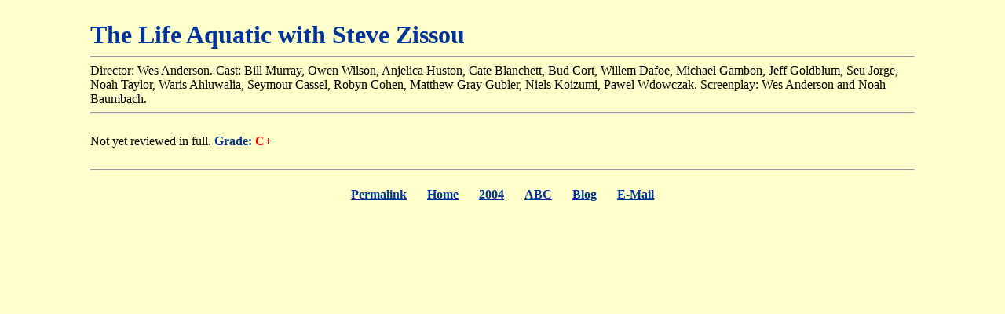

--- FILE ---
content_type: text/html
request_url: https://nicksflickpicks.com/lifaquat.html
body_size: 410
content:
<html>
<head>
<title>The Life Aquatic with Steve Zissou</title>
</head>

<body text="#000000" bgcolor="#FFFFCC" link="#003399" vlink="#003399" leftmargin="115" rightmargin="115">
<br>
<Font Face=Garamond Color="#003399" Size=+3><b>The Life Aquatic with Steve Zissou</b></font>
<hr>
Director: Wes Anderson. Cast: Bill Murray, Owen Wilson, Anjelica Huston, Cate Blanchett, Bud Cort, Willem Dafoe, 
Michael Gambon, Jeff Goldblum, Seu Jorge, Noah Taylor, Waris Ahluwalia, Seymour Cassel, Robyn Cohen, Matthew Gray Gubler, 
Niels Koizumi, Pawel Wdowczak. Screenplay: Wes Anderson and Noah Baumbach.<br>
<hr>
<br>
Not yet reviewed in full. <Font Face=Garamond Color="#003399"><b>Grade:</b></Font> <Font Color="#FF0000"><b>C+</b></Font><br>
<br>
<hr>
<center>
<Font Face=Garamond>
<table cellpadding=12><tr>
<td><b><a href=lifaquat.html target="_top">Permalink</a></b></td>
<td><b><a href=movarchs.html target="_top">Home</a></b></td>
<td><b><a href=movies04.html target="_top">2004</a></b></td>
<td><b><a href=lmovies.html target="_top">ABC</a></b></td>
<td><b><a href="http://blog.nicksflickpicks.com" target="_new">Blog</a></b></td>
<td><b><a href=email.html target="_top">E-Mail</a></b></td>
</tr></table>
</Font>
</center>
</body>
</html>